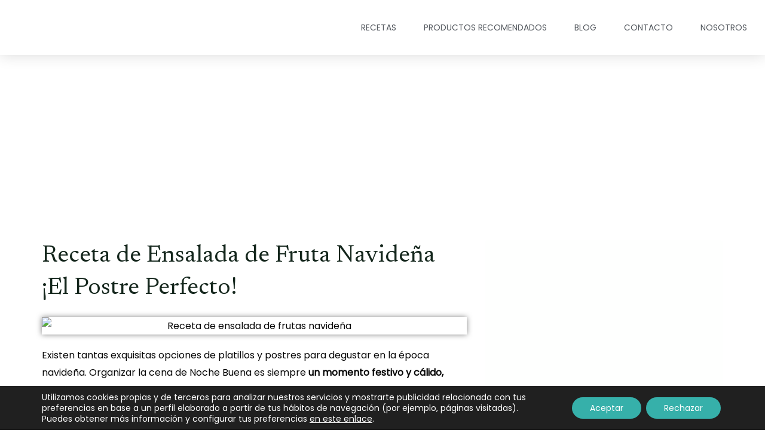

--- FILE ---
content_type: text/html; charset=utf-8
request_url: https://www.google.com/recaptcha/api2/aframe
body_size: 264
content:
<!DOCTYPE HTML><html><head><meta http-equiv="content-type" content="text/html; charset=UTF-8"></head><body><script nonce="icLwEoErlcVegdL3jwMs6Q">/** Anti-fraud and anti-abuse applications only. See google.com/recaptcha */ try{var clients={'sodar':'https://pagead2.googlesyndication.com/pagead/sodar?'};window.addEventListener("message",function(a){try{if(a.source===window.parent){var b=JSON.parse(a.data);var c=clients[b['id']];if(c){var d=document.createElement('img');d.src=c+b['params']+'&rc='+(localStorage.getItem("rc::a")?sessionStorage.getItem("rc::b"):"");window.document.body.appendChild(d);sessionStorage.setItem("rc::e",parseInt(sessionStorage.getItem("rc::e")||0)+1);localStorage.setItem("rc::h",'1768733221885');}}}catch(b){}});window.parent.postMessage("_grecaptcha_ready", "*");}catch(b){}</script></body></html>

--- FILE ---
content_type: text/css
request_url: https://cocineo.com.mx/wp-content/uploads/elementor/css/post-2600.css?ver=1719816836
body_size: 580
content:
.elementor-2600 .elementor-element.elementor-element-674dd972 > .elementor-container > .elementor-column > .elementor-widget-wrap{align-content:center;align-items:center;}.elementor-2600 .elementor-element.elementor-element-674dd972:not(.elementor-motion-effects-element-type-background), .elementor-2600 .elementor-element.elementor-element-674dd972 > .elementor-motion-effects-container > .elementor-motion-effects-layer{background-color:#ffffff;}.elementor-2600 .elementor-element.elementor-element-674dd972{box-shadow:0px 0px 24px 0px rgba(0,0,0,0.15);transition:background 0.3s, border 0.3s, border-radius 0.3s, box-shadow 0.3s;padding:0px 10px 0px 10px;z-index:4;}.elementor-2600 .elementor-element.elementor-element-674dd972 > .elementor-background-overlay{transition:background 0.3s, border-radius 0.3s, opacity 0.3s;}.elementor-2600 .elementor-element.elementor-element-00a543b img{width:100%;}.elementor-2600 .elementor-element.elementor-element-17f0f4f9 .elementor-menu-toggle{margin:0 auto;background-color:rgba(0,0,0,0);border-width:0px;border-radius:0px;}.elementor-2600 .elementor-element.elementor-element-17f0f4f9 .elementor-nav-menu .elementor-item{font-size:14px;font-weight:400;text-transform:uppercase;}.elementor-2600 .elementor-element.elementor-element-17f0f4f9 .elementor-nav-menu--main .elementor-item{color:#54595f;fill:#54595f;padding-top:36px;padding-bottom:36px;}.elementor-2600 .elementor-element.elementor-element-17f0f4f9 .elementor-nav-menu--main .elementor-item:hover,
					.elementor-2600 .elementor-element.elementor-element-17f0f4f9 .elementor-nav-menu--main .elementor-item.elementor-item-active,
					.elementor-2600 .elementor-element.elementor-element-17f0f4f9 .elementor-nav-menu--main .elementor-item.highlighted,
					.elementor-2600 .elementor-element.elementor-element-17f0f4f9 .elementor-nav-menu--main .elementor-item:focus{color:var( --e-global-color-primary );fill:var( --e-global-color-primary );}.elementor-2600 .elementor-element.elementor-element-17f0f4f9 .elementor-nav-menu--main:not(.e--pointer-framed) .elementor-item:before,
					.elementor-2600 .elementor-element.elementor-element-17f0f4f9 .elementor-nav-menu--main:not(.e--pointer-framed) .elementor-item:after{background-color:var( --e-global-color-primary );}.elementor-2600 .elementor-element.elementor-element-17f0f4f9 .e--pointer-framed .elementor-item:before,
					.elementor-2600 .elementor-element.elementor-element-17f0f4f9 .e--pointer-framed .elementor-item:after{border-color:var( --e-global-color-primary );}.elementor-2600 .elementor-element.elementor-element-17f0f4f9 .e--pointer-framed .elementor-item:before{border-width:3px;}.elementor-2600 .elementor-element.elementor-element-17f0f4f9 .e--pointer-framed.e--animation-draw .elementor-item:before{border-width:0 0 3px 3px;}.elementor-2600 .elementor-element.elementor-element-17f0f4f9 .e--pointer-framed.e--animation-draw .elementor-item:after{border-width:3px 3px 0 0;}.elementor-2600 .elementor-element.elementor-element-17f0f4f9 .e--pointer-framed.e--animation-corners .elementor-item:before{border-width:3px 0 0 3px;}.elementor-2600 .elementor-element.elementor-element-17f0f4f9 .e--pointer-framed.e--animation-corners .elementor-item:after{border-width:0 3px 3px 0;}.elementor-2600 .elementor-element.elementor-element-17f0f4f9 .e--pointer-underline .elementor-item:after,
					 .elementor-2600 .elementor-element.elementor-element-17f0f4f9 .e--pointer-overline .elementor-item:before,
					 .elementor-2600 .elementor-element.elementor-element-17f0f4f9 .e--pointer-double-line .elementor-item:before,
					 .elementor-2600 .elementor-element.elementor-element-17f0f4f9 .e--pointer-double-line .elementor-item:after{height:3px;}.elementor-2600 .elementor-element.elementor-element-17f0f4f9{--e-nav-menu-horizontal-menu-item-margin:calc( 6px / 2 );--nav-menu-icon-size:30px;}.elementor-2600 .elementor-element.elementor-element-17f0f4f9 .elementor-nav-menu--main:not(.elementor-nav-menu--layout-horizontal) .elementor-nav-menu > li:not(:last-child){margin-bottom:6px;}.elementor-2600 .elementor-element.elementor-element-17f0f4f9 .elementor-nav-menu--dropdown a, .elementor-2600 .elementor-element.elementor-element-17f0f4f9 .elementor-menu-toggle{color:#000000;}.elementor-2600 .elementor-element.elementor-element-17f0f4f9 .elementor-nav-menu--dropdown{background-color:#f2f2f2;}.elementor-2600 .elementor-element.elementor-element-17f0f4f9 .elementor-nav-menu--dropdown a:hover,
					.elementor-2600 .elementor-element.elementor-element-17f0f4f9 .elementor-nav-menu--dropdown a.elementor-item-active,
					.elementor-2600 .elementor-element.elementor-element-17f0f4f9 .elementor-nav-menu--dropdown a.highlighted,
					.elementor-2600 .elementor-element.elementor-element-17f0f4f9 .elementor-menu-toggle:hover{color:var( --e-global-color-primary );}.elementor-2600 .elementor-element.elementor-element-17f0f4f9 .elementor-nav-menu--dropdown a:hover,
					.elementor-2600 .elementor-element.elementor-element-17f0f4f9 .elementor-nav-menu--dropdown a.elementor-item-active,
					.elementor-2600 .elementor-element.elementor-element-17f0f4f9 .elementor-nav-menu--dropdown a.highlighted{background-color:#ededed;}.elementor-2600 .elementor-element.elementor-element-17f0f4f9 .elementor-nav-menu--dropdown .elementor-item, .elementor-2600 .elementor-element.elementor-element-17f0f4f9 .elementor-nav-menu--dropdown  .elementor-sub-item{font-size:15px;}.elementor-2600 .elementor-element.elementor-element-17f0f4f9 div.elementor-menu-toggle{color:#000000;}.elementor-2600 .elementor-element.elementor-element-17f0f4f9 div.elementor-menu-toggle svg{fill:#000000;}.elementor-2600 .elementor-element.elementor-element-17f0f4f9 div.elementor-menu-toggle:hover{color:var( --e-global-color-primary );}.elementor-2600 .elementor-element.elementor-element-17f0f4f9 div.elementor-menu-toggle:hover svg{fill:var( --e-global-color-primary );}@media(max-width:1024px){.elementor-2600 .elementor-element.elementor-element-674dd972{padding:20px 20px 20px 20px;}.elementor-2600 .elementor-element.elementor-element-17f0f4f9 .elementor-nav-menu .elementor-item{font-size:13px;}.elementor-2600 .elementor-element.elementor-element-17f0f4f9 .elementor-nav-menu--main .elementor-item{padding-left:14px;padding-right:14px;}.elementor-2600 .elementor-element.elementor-element-17f0f4f9{--e-nav-menu-horizontal-menu-item-margin:calc( 0px / 2 );}.elementor-2600 .elementor-element.elementor-element-17f0f4f9 .elementor-nav-menu--main:not(.elementor-nav-menu--layout-horizontal) .elementor-nav-menu > li:not(:last-child){margin-bottom:0px;}}@media(max-width:767px){.elementor-2600 .elementor-element.elementor-element-674dd972{padding:20px 10px 20px 10px;}.elementor-2600 .elementor-element.elementor-element-16783c76{width:40%;}.elementor-2600 .elementor-element.elementor-element-16783c76 > .elementor-element-populated{margin:0px 0px 0px 0px;--e-column-margin-right:0px;--e-column-margin-left:0px;}.elementor-2600 .elementor-element.elementor-element-442dec06{width:20%;}.elementor-2600 .elementor-element.elementor-element-442dec06 > .elementor-element-populated{margin:0px 0px 0px 0px;--e-column-margin-right:0px;--e-column-margin-left:0px;}.elementor-2600 .elementor-element.elementor-element-17f0f4f9 .elementor-nav-menu--dropdown .elementor-item, .elementor-2600 .elementor-element.elementor-element-17f0f4f9 .elementor-nav-menu--dropdown  .elementor-sub-item{font-size:18px;}.elementor-2600 .elementor-element.elementor-element-17f0f4f9 .elementor-nav-menu--dropdown a{padding-top:20px;padding-bottom:20px;}.elementor-2600 .elementor-element.elementor-element-17f0f4f9 .elementor-nav-menu--main > .elementor-nav-menu > li > .elementor-nav-menu--dropdown, .elementor-2600 .elementor-element.elementor-element-17f0f4f9 .elementor-nav-menu__container.elementor-nav-menu--dropdown{margin-top:20px !important;}}@media(min-width:768px){.elementor-2600 .elementor-element.elementor-element-16783c76{width:15%;}.elementor-2600 .elementor-element.elementor-element-442dec06{width:85%;}}@media(max-width:1024px) and (min-width:768px){.elementor-2600 .elementor-element.elementor-element-16783c76{width:20%;}.elementor-2600 .elementor-element.elementor-element-442dec06{width:60%;}}

--- FILE ---
content_type: text/css
request_url: https://cocineo.com.mx/wp-content/uploads/elementor/css/post-2233.css?ver=1719816836
body_size: 771
content:
.elementor-2233 .elementor-element.elementor-element-c9cba59 > .elementor-container > .elementor-column > .elementor-widget-wrap{align-content:center;align-items:center;}.elementor-2233 .elementor-element.elementor-element-c9cba59:not(.elementor-motion-effects-element-type-background), .elementor-2233 .elementor-element.elementor-element-c9cba59 > .elementor-motion-effects-container > .elementor-motion-effects-layer{background-color:transparent;background-image:linear-gradient(360deg, #575860 0%, #3a3a3a 100%);}.elementor-2233 .elementor-element.elementor-element-c9cba59{border-style:solid;border-width:10px 0px 0px 0px;border-color:#39c7ce;transition:background 0.3s, border 0.3s, border-radius 0.3s, box-shadow 0.3s;padding:70px 0px 20px 0px;}.elementor-2233 .elementor-element.elementor-element-c9cba59 > .elementor-background-overlay{transition:background 0.3s, border-radius 0.3s, opacity 0.3s;}.elementor-2233 .elementor-element.elementor-element-4fe09edf .elementor-heading-title{color:#39c7ce;font-size:15px;font-weight:600;text-transform:uppercase;letter-spacing:1.7px;}.elementor-2233 .elementor-element.elementor-element-4165a192{color:#ffffff;font-size:14px;font-weight:300;}.elementor-2233 .elementor-element.elementor-element-76e6657a .elementor-field-group{padding-right:calc( 0px/2 );padding-left:calc( 0px/2 );margin-bottom:0px;}.elementor-2233 .elementor-element.elementor-element-76e6657a .elementor-form-fields-wrapper{margin-left:calc( -0px/2 );margin-right:calc( -0px/2 );margin-bottom:-0px;}.elementor-2233 .elementor-element.elementor-element-76e6657a .elementor-field-group.recaptcha_v3-bottomleft, .elementor-2233 .elementor-element.elementor-element-76e6657a .elementor-field-group.recaptcha_v3-bottomright{margin-bottom:0;}body.rtl .elementor-2233 .elementor-element.elementor-element-76e6657a .elementor-labels-inline .elementor-field-group > label{padding-left:0px;}body:not(.rtl) .elementor-2233 .elementor-element.elementor-element-76e6657a .elementor-labels-inline .elementor-field-group > label{padding-right:0px;}body .elementor-2233 .elementor-element.elementor-element-76e6657a .elementor-labels-above .elementor-field-group > label{padding-bottom:0px;}.elementor-2233 .elementor-element.elementor-element-76e6657a .elementor-field-group > label, .elementor-2233 .elementor-element.elementor-element-76e6657a .elementor-field-subgroup label{color:#ffffff;}.elementor-2233 .elementor-element.elementor-element-76e6657a .elementor-field-group > label{font-size:12px;}.elementor-2233 .elementor-element.elementor-element-76e6657a .elementor-field-type-html{padding-bottom:0px;}.elementor-2233 .elementor-element.elementor-element-76e6657a .elementor-field-group .elementor-field{color:#000000;}.elementor-2233 .elementor-element.elementor-element-76e6657a .elementor-field-group .elementor-field, .elementor-2233 .elementor-element.elementor-element-76e6657a .elementor-field-subgroup label{font-size:14px;font-weight:300;}.elementor-2233 .elementor-element.elementor-element-76e6657a .elementor-field-group:not(.elementor-field-type-upload) .elementor-field:not(.elementor-select-wrapper){background-color:#ffffff;border-width:0px 0px 0px 0px;border-radius:0px 0px 0px 0px;}.elementor-2233 .elementor-element.elementor-element-76e6657a .elementor-field-group .elementor-select-wrapper select{background-color:#ffffff;border-width:0px 0px 0px 0px;border-radius:0px 0px 0px 0px;}.elementor-2233 .elementor-element.elementor-element-76e6657a .elementor-button{font-size:14px;font-weight:600;text-transform:uppercase;border-radius:0px 0px 0px 0px;}.elementor-2233 .elementor-element.elementor-element-76e6657a .e-form__buttons__wrapper__button-next{background-color:#39c7ce;color:#ffffff;}.elementor-2233 .elementor-element.elementor-element-76e6657a .elementor-button[type="submit"]{background-color:#39c7ce;color:#ffffff;}.elementor-2233 .elementor-element.elementor-element-76e6657a .elementor-button[type="submit"] svg *{fill:#ffffff;}.elementor-2233 .elementor-element.elementor-element-76e6657a .e-form__buttons__wrapper__button-previous{color:#ffffff;}.elementor-2233 .elementor-element.elementor-element-76e6657a .e-form__buttons__wrapper__button-next:hover{background-color:var( --e-global-color-primary );color:#ffffff;}.elementor-2233 .elementor-element.elementor-element-76e6657a .elementor-button[type="submit"]:hover{background-color:var( --e-global-color-primary );color:#ffffff;}.elementor-2233 .elementor-element.elementor-element-76e6657a .elementor-button[type="submit"]:hover svg *{fill:#ffffff;}.elementor-2233 .elementor-element.elementor-element-76e6657a .e-form__buttons__wrapper__button-previous:hover{color:#ffffff;}.elementor-2233 .elementor-element.elementor-element-76e6657a{--e-form-steps-indicators-spacing:20px;--e-form-steps-indicator-padding:30px;--e-form-steps-indicator-inactive-secondary-color:#ffffff;--e-form-steps-indicator-active-secondary-color:#ffffff;--e-form-steps-indicator-completed-secondary-color:#ffffff;--e-form-steps-divider-width:1px;--e-form-steps-divider-gap:10px;}.elementor-2233 .elementor-element.elementor-element-f787fb7 .elementor-heading-title{color:#39c7ce;font-size:15px;font-weight:600;text-transform:uppercase;}.elementor-2233 .elementor-element.elementor-element-a734547{color:var( --e-global-color-astglobalcolor5 );line-height:12px;}.elementor-2233 .elementor-element.elementor-element-7b3fe4e5{border-style:dotted;border-width:1px 0px 0px 0px;border-color:rgba(255,255,255,0.56);transition:background 0.3s, border 0.3s, border-radius 0.3s, box-shadow 0.3s;margin-top:80px;margin-bottom:0px;padding:30px 0px 0px 0px;}.elementor-2233 .elementor-element.elementor-element-7b3fe4e5 > .elementor-background-overlay{transition:background 0.3s, border-radius 0.3s, opacity 0.3s;}.elementor-2233 .elementor-element.elementor-element-61034b33 img{width:120px;}.elementor-2233 .elementor-element.elementor-element-7c93d1e2{--grid-template-columns:repeat(0, auto);--icon-size:14px;--grid-column-gap:10px;--grid-row-gap:0px;}.elementor-2233 .elementor-element.elementor-element-7c93d1e2 .elementor-widget-container{text-align:right;}.elementor-2233 .elementor-element.elementor-element-7c93d1e2 .elementor-social-icon{--icon-padding:1em;}@media(max-width:1024px) and (min-width:768px){.elementor-2233 .elementor-element.elementor-element-4271972a{width:33%;}.elementor-2233 .elementor-element.elementor-element-6d88fa3{width:33%;}.elementor-2233 .elementor-element.elementor-element-79023074{width:40%;}.elementor-2233 .elementor-element.elementor-element-6c8e6b3a{width:60%;}}@media(max-width:1024px){.elementor-2233 .elementor-element.elementor-element-c9cba59{padding:50px 20px 20px 20px;}.elementor-2233 .elementor-element.elementor-element-4fe09edf{text-align:center;}.elementor-2233 .elementor-element.elementor-element-4165a192{text-align:center;}.elementor-2233 .elementor-element.elementor-element-7b3fe4e5{margin-top:70px;margin-bottom:0px;}}@media(max-width:767px){.elementor-2233 .elementor-element.elementor-element-c9cba59{padding:40px 15px 20px 15px;}.elementor-2233 .elementor-element.elementor-element-4a1c9038 > .elementor-element-populated{padding:0px 0px 0px 0px;}.elementor-2233 .elementor-element.elementor-element-4271972a{width:100%;}.elementor-2233 .elementor-element.elementor-element-4fe09edf{text-align:left;}.elementor-2233 .elementor-element.elementor-element-4165a192{text-align:left;}.elementor-2233 .elementor-element.elementor-element-6d88fa3{width:100%;}.elementor-2233 .elementor-element.elementor-element-7b3fe4e5{margin-top:40px;margin-bottom:0px;}.elementor-2233 .elementor-element.elementor-element-79023074{width:40%;}.elementor-2233 .elementor-element.elementor-element-61034b33 img{width:70px;}.elementor-2233 .elementor-element.elementor-element-6c8e6b3a{width:60%;}.elementor-2233 .elementor-element.elementor-element-7c93d1e2{--icon-size:11px;--grid-column-gap:6px;}.elementor-2233 .elementor-element.elementor-element-7c93d1e2 .elementor-social-icon{--icon-padding:0.6em;}}

--- FILE ---
content_type: text/css
request_url: https://cocineo.com.mx/wp-content/uploads/elementor/css/post-3057.css?ver=1719817057
body_size: 742
content:
.elementor-3057 .elementor-element.elementor-element-25bb5b5{padding:10px 0px 0px 0px;}.elementor-3057 .elementor-element.elementor-element-ee21fa0 > .elementor-element-populated{padding:0px 30px 0px 0px;}.elementor-3057 .elementor-element.elementor-element-c1b1150 .elementor-heading-title{line-height:54px;}.elementor-3057 .elementor-element.elementor-element-129eacf img{box-shadow:0px 0px 10px 0px rgba(0,0,0,0.5);}.elementor-3057 .elementor-element.elementor-element-af199ed > .elementor-element-populated{margin:0px 0px 0px 0px;--e-column-margin-right:0px;--e-column-margin-left:0px;padding:0px 0px 0px 0px;}.elementor-3057 .elementor-element.elementor-element-c8533c3:not(.elementor-motion-effects-element-type-background), .elementor-3057 .elementor-element.elementor-element-c8533c3 > .elementor-motion-effects-container > .elementor-motion-effects-layer{background-color:#FEFFFE;}.elementor-3057 .elementor-element.elementor-element-c8533c3, .elementor-3057 .elementor-element.elementor-element-c8533c3 > .elementor-background-overlay{border-radius:5px 5px 5px 5px;}.elementor-3057 .elementor-element.elementor-element-c8533c3{transition:background 0.3s, border 0.3s, border-radius 0.3s, box-shadow 0.3s;padding:20px 10px 20px 10px;}.elementor-3057 .elementor-element.elementor-element-c8533c3 > .elementor-background-overlay{transition:background 0.3s, border-radius 0.3s, opacity 0.3s;}.elementor-3057 .elementor-element.elementor-element-5011ae5a > .elementor-container{min-height:75vh;}.elementor-3057 .elementor-element.elementor-element-5011ae5a > .elementor-container > .elementor-column > .elementor-widget-wrap{align-content:flex-end;align-items:flex-end;}.elementor-3057 .elementor-element.elementor-element-5011ae5a{overflow:hidden;padding:2% 8% 14% 8%;}.elementor-3057 .elementor-element.elementor-element-22259d48 > .elementor-widget-wrap > .elementor-widget:not(.elementor-widget__width-auto):not(.elementor-widget__width-initial):not(:last-child):not(.elementor-absolute){margin-bottom:0px;}.elementor-3057 .elementor-element.elementor-element-22259d48 > .elementor-element-populated{transition:background 0.3s, border 0.3s, border-radius 0.3s, box-shadow 0.3s;padding:0% 0% 0% 0%;}.elementor-3057 .elementor-element.elementor-element-22259d48 > .elementor-element-populated > .elementor-background-overlay{transition:background 0.3s, border-radius 0.3s, opacity 0.3s;}.elementor-3057 .elementor-element.elementor-element-4cea7092 .elementor-heading-title{color:#9AA8BA;font-family:"Prompt", Sans-serif;font-size:40px;font-weight:100;text-transform:capitalize;line-height:44px;}.elementor-3057 .elementor-element.elementor-element-4cea7092 > .elementor-widget-container{padding:0% 0% 4% 0%;}.elementor-3057 .elementor-element.elementor-element-5fc12338{padding:0% 0% 0% 0%;}.elementor-3057 .elementor-element.elementor-element-14955a1 .uael-post__thumbnail:hover img{transform:scale(1);opacity:1;}.elementor-3057 .elementor-element.elementor-element-14955a1.uael-post__link-complete-yes .uael-post-image-background .uael-post__complete-box-overlay:hover + .uael-post__inner-wrap .uael-post__thumbnail img{transform:translate(-50%,-50%) scale(1);}.elementor-3057 .elementor-element.elementor-element-14955a1.uael-post__link-complete-yes .uael-post__complete-box-overlay:hover + .uael-post__inner-wrap .uael-post__thumbnail img{transform:scale(1);opacity:1;}.elementor-3057 .elementor-element.elementor-element-14955a1.uael-equal__height-yes .uael-post-image-background .uael-post__inner-wrap:hover img{transform:translate(-50%,-50%) scale(1);opacity:1;}.elementor-3057 .elementor-element.elementor-element-14955a1 .uael-listing__terms-link:not(:last-child):after{content:"|";margin:0 0.4em;}.elementor-3057 .elementor-element.elementor-element-14955a1 .uael-post-grid .uael-post-wrapper{padding-right:calc( 20px/2 );padding-left:calc( 20px/2 );margin-bottom:20px;}.elementor-3057 .elementor-element.elementor-element-14955a1 .uael-post-grid .uael-post-grid__inner{margin-left:calc( -20px/2 );margin-right:calc( -20px/2 );}.elementor-3057 .elementor-element.elementor-element-14955a1 .uael-post-wrapper, .elementor-3057 .elementor-element.elementor-element-14955a1 .uael-post__separator-wrap{text-align:left;}.elementor-3057 .elementor-element.elementor-element-14955a1 .uael-post__separator{height:2px;width:100%;}.elementor-3057 .elementor-element.elementor-element-14955a1 .uael-post__separator-wrap{margin-bottom:20px;}.elementor-3057 .elementor-element.elementor-element-14955a1 .uael-post__bg-wrap{background-color:#f6f6f6;border-radius:15px 15px 15px 15px;}.elementor-3057 .elementor-element.elementor-element-14955a1 .uael-post__content-wrap{padding:25px 25px 25px 25px;}.elementor-3057 .elementor-element.elementor-element-14955a1 .uael-post__title{margin-bottom:10px;}.elementor-3057 .elementor-element.elementor-element-14955a1 .uael-post__terms{padding:5px 15px 5px 15px;color:var( --e-global-color-astglobalcolor5 );}.elementor-3057 .elementor-element.elementor-element-14955a1 .uael-post__excerpt{margin-bottom:20px;}.elementor-3057 .elementor-element.elementor-element-14955a1 a.uael-post__read-more{color:#ffffff;background-color:var( --e-global-color-primary );padding:10px 10px 10px 10px;}@media(min-width:768px){.elementor-3057 .elementor-element.elementor-element-ee21fa0{width:65%;}.elementor-3057 .elementor-element.elementor-element-af199ed{width:35%;}}@media(max-width:1024px) and (min-width:768px){.elementor-3057 .elementor-element.elementor-element-22259d48{width:100%;}.elementor-3057 .elementor-element.elementor-element-7f08ccb{width:100%;}}@media(max-width:1024px){.elementor-3057 .elementor-element.elementor-element-5011ae5a > .elementor-container{min-height:50vh;}.elementor-3057 .elementor-element.elementor-element-5011ae5a{padding:10% 6% 14% 6%;}.elementor-3057 .elementor-element.elementor-element-22259d48 > .elementor-element-populated{padding:0% 0% 0% 0%;}.elementor-3057 .elementor-element.elementor-element-4cea7092 .elementor-heading-title{font-size:36px;line-height:40px;}.elementor-3057 .elementor-element.elementor-element-4cea7092 > .elementor-widget-container{padding:0% 0% 6% 0%;}.elementor-3057 .elementor-element.elementor-element-5fc12338{padding:0% 0% 8% 0%;}.elementor-3057 .elementor-element.elementor-element-7f08ccb > .elementor-element-populated{padding:0% 0% 8% 0%;}}@media(max-width:767px){.elementor-3057 .elementor-element.elementor-element-25bb5b5{padding:10px 10px 10px 10px;}.elementor-3057 .elementor-element.elementor-element-ee21fa0 > .elementor-element-populated{padding:0px 0px 0px 0px;}.elementor-3057 .elementor-element.elementor-element-5011ae5a{padding:14% 7% 14% 7%;}.elementor-3057 .elementor-element.elementor-element-22259d48 > .elementor-element-populated{padding:0% 0% 0% 0%;}.elementor-3057 .elementor-element.elementor-element-4cea7092 .elementor-heading-title{font-size:24px;line-height:30px;letter-spacing:-0.5px;}.elementor-3057 .elementor-element.elementor-element-4cea7092 > .elementor-widget-container{padding:0% 0% 8% 0%;}.elementor-3057 .elementor-element.elementor-element-5fc12338{padding:0% 0% 12% 0%;}.elementor-3057 .elementor-element.elementor-element-7f08ccb{width:100%;}.elementor-3057 .elementor-element.elementor-element-7f08ccb > .elementor-element-populated{padding:0% 0% 12% 0%;}}

--- FILE ---
content_type: text/css
request_url: https://cocineo.com.mx/wp-content/uploads/elementor/css/post-1846.css?ver=1719816836
body_size: 540
content:
.elementor-1846 .elementor-element.elementor-element-639324be{padding:0% 20% 0% 20%;}.elementor-1846 .elementor-element.elementor-element-2ff8fc12{text-align:center;}.elementor-1846 .elementor-element.elementor-element-2ff8fc12 .elementor-heading-title{color:#000000;font-family:"Chivo", Sans-serif;font-size:48px;font-weight:400;text-transform:capitalize;line-height:60px;letter-spacing:-0.37px;}.elementor-1846 .elementor-element.elementor-element-740e7a83{--divider-border-style:solid;--divider-color:var( --e-global-color-accent );--divider-border-width:2px;}.elementor-1846 .elementor-element.elementor-element-740e7a83 .elementor-divider-separator{width:88%;margin:0 auto;margin-right:0;}.elementor-1846 .elementor-element.elementor-element-740e7a83 .elementor-divider{text-align:right;padding-top:14px;padding-bottom:14px;}.elementor-1846 .elementor-element.elementor-element-27f1375e{padding:0% 12% 0% 12%;}.elementor-1846 .elementor-element.elementor-element-561cdaa9{text-align:center;}.elementor-1846 .elementor-element.elementor-element-561cdaa9 .elementor-heading-title{color:#3A3A3A;font-family:"Archivo", Sans-serif;font-size:22px;font-weight:300;line-height:37px;letter-spacing:-0.17px;}.elementor-1846 .elementor-element.elementor-element-6721a75{text-align:center;}.elementor-1846 .elementor-element.elementor-element-6721a75 .elementor-heading-title{color:#000000;font-family:"Chivo", Sans-serif;font-size:25px;font-weight:400;text-transform:capitalize;line-height:33px;letter-spacing:-0.37px;}.elementor-1846 .elementor-element.elementor-element-72dafc6 .elementor-field-group{padding-right:calc( 10px/2 );padding-left:calc( 10px/2 );margin-bottom:10px;}.elementor-1846 .elementor-element.elementor-element-72dafc6 .elementor-form-fields-wrapper{margin-left:calc( -10px/2 );margin-right:calc( -10px/2 );margin-bottom:-10px;}.elementor-1846 .elementor-element.elementor-element-72dafc6 .elementor-field-group.recaptcha_v3-bottomleft, .elementor-1846 .elementor-element.elementor-element-72dafc6 .elementor-field-group.recaptcha_v3-bottomright{margin-bottom:0;}body.rtl .elementor-1846 .elementor-element.elementor-element-72dafc6 .elementor-labels-inline .elementor-field-group > label{padding-left:0px;}body:not(.rtl) .elementor-1846 .elementor-element.elementor-element-72dafc6 .elementor-labels-inline .elementor-field-group > label{padding-right:0px;}body .elementor-1846 .elementor-element.elementor-element-72dafc6 .elementor-labels-above .elementor-field-group > label{padding-bottom:0px;}.elementor-1846 .elementor-element.elementor-element-72dafc6 .elementor-field-type-html{padding-bottom:0px;}.elementor-1846 .elementor-element.elementor-element-72dafc6 .elementor-field-group:not(.elementor-field-type-upload) .elementor-field:not(.elementor-select-wrapper){background-color:#ffffff;}.elementor-1846 .elementor-element.elementor-element-72dafc6 .elementor-field-group .elementor-select-wrapper select{background-color:#ffffff;}.elementor-1846 .elementor-element.elementor-element-72dafc6 .e-form__buttons__wrapper__button-next{color:#ffffff;}.elementor-1846 .elementor-element.elementor-element-72dafc6 .elementor-button[type="submit"]{color:#ffffff;}.elementor-1846 .elementor-element.elementor-element-72dafc6 .elementor-button[type="submit"] svg *{fill:#ffffff;}.elementor-1846 .elementor-element.elementor-element-72dafc6 .e-form__buttons__wrapper__button-previous{color:#ffffff;}.elementor-1846 .elementor-element.elementor-element-72dafc6 .e-form__buttons__wrapper__button-next:hover{color:#ffffff;}.elementor-1846 .elementor-element.elementor-element-72dafc6 .elementor-button[type="submit"]:hover{color:#ffffff;}.elementor-1846 .elementor-element.elementor-element-72dafc6 .elementor-button[type="submit"]:hover svg *{fill:#ffffff;}.elementor-1846 .elementor-element.elementor-element-72dafc6 .e-form__buttons__wrapper__button-previous:hover{color:#ffffff;}.elementor-1846 .elementor-element.elementor-element-72dafc6{--e-form-steps-indicators-spacing:20px;--e-form-steps-indicator-padding:30px;--e-form-steps-indicator-inactive-secondary-color:#ffffff;--e-form-steps-indicator-active-secondary-color:#ffffff;--e-form-steps-indicator-completed-secondary-color:#ffffff;--e-form-steps-divider-width:1px;--e-form-steps-divider-gap:10px;}#elementor-popup-modal-1846 .dialog-message{width:51vw;height:auto;padding:5% 0% 5% 0%;}#elementor-popup-modal-1846{justify-content:center;align-items:center;pointer-events:all;background-color:rgba(0, 0, 0, 0.4);}#elementor-popup-modal-1846 .dialog-close-button{display:flex;top:15px;font-size:20px;}#elementor-popup-modal-1846 .dialog-widget-content{animation-duration:1s;background-color:#FFFFFF;}body:not(.rtl) #elementor-popup-modal-1846 .dialog-close-button{right:15px;}body.rtl #elementor-popup-modal-1846 .dialog-close-button{left:15px;}#elementor-popup-modal-1846 .dialog-close-button i{color:#000000;}#elementor-popup-modal-1846 .dialog-close-button svg{fill:#000000;}#elementor-popup-modal-1846 .dialog-close-button:hover i{color:#0E4BD5;}@media(max-width:1024px){.elementor-1846 .elementor-element.elementor-element-2ff8fc12 .elementor-heading-title{font-size:28px;line-height:40px;}.elementor-1846 .elementor-element.elementor-element-740e7a83 .elementor-divider{padding-top:10px;padding-bottom:10px;}.elementor-1846 .elementor-element.elementor-element-6721a75 .elementor-heading-title{font-size:28px;line-height:40px;}#elementor-popup-modal-1846 .dialog-message{width:90vw;padding:10% 0% 10% 0%;}}@media(max-width:767px){.elementor-1846 .elementor-element.elementor-element-639324be{padding:0% 5% 0% 5%;}#elementor-popup-modal-1846{align-items:center;}}

--- FILE ---
content_type: text/css
request_url: https://cocineo.com.mx/wp-content/uploads/elementor/css/post-2308.css?ver=1719816844
body_size: -10
content:
.elementor-2308 .elementor-element.elementor-element-4d27561f span.post-navigation__prev--label{color:var( --e-global-color-primary );}.elementor-2308 .elementor-element.elementor-element-4d27561f span.post-navigation__next--label{color:var( --e-global-color-primary );}.elementor-2308 .elementor-element.elementor-element-4d27561f span.post-navigation__prev--label, .elementor-2308 .elementor-element.elementor-element-4d27561f span.post-navigation__next--label{font-family:"Varela Round", Sans-serif;font-size:16px;}.elementor-2308 .elementor-element.elementor-element-4d27561f span.post-navigation__prev--title, .elementor-2308 .elementor-element.elementor-element-4d27561f span.post-navigation__next--title{color:#3d4459;font-family:"Montserrat", Sans-serif;font-size:18px;font-weight:300;}.elementor-2308 .elementor-element.elementor-element-4d27561f .post-navigation__arrow-wrapper{color:var( --e-global-color-primary );font-size:20px;}body:not(.rtl) .elementor-2308 .elementor-element.elementor-element-4d27561f .post-navigation__arrow-prev{padding-right:20px;}body:not(.rtl) .elementor-2308 .elementor-element.elementor-element-4d27561f .post-navigation__arrow-next{padding-left:20px;}body.rtl .elementor-2308 .elementor-element.elementor-element-4d27561f .post-navigation__arrow-prev{padding-left:20px;}body.rtl .elementor-2308 .elementor-element.elementor-element-4d27561f .post-navigation__arrow-next{padding-right:20px;}.elementor-2308 .elementor-element.elementor-element-4d27561f .elementor-post-navigation__separator{background-color:rgba(159,163,173,0.2);width:1px;}.elementor-2308 .elementor-element.elementor-element-4d27561f .elementor-post-navigation{color:rgba(159,163,173,0.2);border-top-width:1px;border-bottom-width:1px;}.elementor-2308 .elementor-element.elementor-element-4d27561f .elementor-post-navigation__next.elementor-post-navigation__link{width:calc(50% - (1px / 2));}.elementor-2308 .elementor-element.elementor-element-4d27561f .elementor-post-navigation__prev.elementor-post-navigation__link{width:calc(50% - (1px / 2));}.elementor-2308 .elementor-element.elementor-element-4d27561f > .elementor-widget-container{margin:0px 0px 50px 0px;}